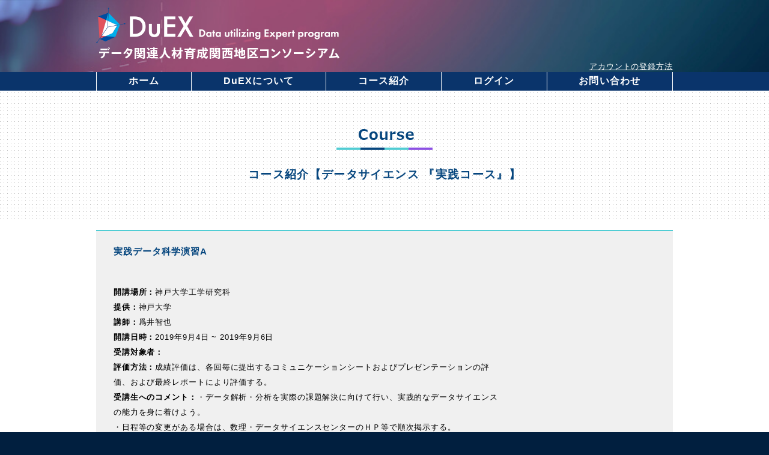

--- FILE ---
content_type: text/html; charset=UTF-8
request_url: https://duex.jp/course/detail/dsp/51
body_size: 14562
content:
<!DOCTYPE html>
<html lang="ja">
<head>
<meta charset="utf-8">
<meta name="viewport" content="width=device-width,initial-scale=1">
<meta name="csrf-token" content="qIwpZoGQNPBheTYo243F4gHim3VIiuD82RjvhmFN">
<title>データサイエンス
『実践コース』 | データ関連人材育成関西地区コンソーシアム</title>
<meta name="description" content="データ関連人材育成関西地区コンソーシアム">
<meta http-equiv="X-UA-Compatible" content="IE=edge">
<link rel="stylesheet" href="https://duex.jp/css/reset.v1.css">
<link rel="stylesheet" href="https://duex.jp/css/style_student_contents.v7.css?ver=1.1">
<link rel="stylesheet" href="https://duex.jp/css/custom.v1.css">
<link rel="stylesheet" href="https://duex.jp/css/front.css">
<link href="https://fonts.googleapis.com/css?family=Roboto+Condensed" rel="stylesheet">
<script src="https://ajax.googleapis.com/ajax/libs/jquery/3.3.1/jquery.min.js"></script>
<script src="https://duex.jp/js/menu.v1.js"></script>
</head>

<body>

<div id="container">

<header class="bg02">
  <div class="inner">
    <p id="logo"><a href="https://duex.jp"><img src="https://duex.jp/img/logo.png" width="405" height="86" alt="データ関連人材育成関西地区コンソーシアム Kansai Consortium for Data-related Human Resource Development"></a></p>
  </div><!-- inner -->
</header>

<div id="menu_open">
	<div class="inner menu_height">
    
    <div class="pdf-links">
      <a href="/storage/pdf/sign_up.pdf" class="pdf-link" target="_blank">アカウントの登録方法</a>
    </div>
  </div><!-- inner -->
  <div class="global-nav__button">
    <div class="global-nav__line top is-app"></div>
    <div class="global-nav__line middle is-app"></div>
    <div class="global-nav__line under is-app"></div>
  </div>
  <nav class="global-nav">
    <div class="global-nav__inner">
      <a href="https://duex.jp" class="global-nav__menu">ホーム</a>
      <a href="https://duex.jp/about" class="global-nav__menu">DuEXについて</a>
      <a href="https://duex.jp/about#about00" class="global-nav__menu--sub jump">コンソーシアム概要</a>
      <a href="https://duex.jp/about#about01" class="global-nav__menu--sub jump">コンソーシアム体制</a>
      <a href="https://duex.jp/about#about02" class="global-nav__menu--sub jump">協定校・連携機関・連携企業</a>
      <a href="https://duex.jp/about#about03" class="global-nav__menu--sub jump">問い合わせ先</a>
      <a href="https://duex.jp/course" class="global-nav__menu">コース紹介</a>
              <a href="https://duex.jp/course/dsb" class="global-nav__menu--sub">データサイエンス
『基礎コース』</a>
              <a href="https://duex.jp/course/dsp" class="global-nav__menu--sub">データサイエンス
『実践コース』</a>
              <a href="https://duex.jp/course/mdp" class="global-nav__menu--sub">医療データ
『基礎・実践コース』</a>
              <a href="https://duex.jp/course/K" class="global-nav__menu--sub">高大接続特別コース</a>
                    <a href="https://duex.jp/login" class="global-nav__menu">ログイン</a>
            <a href="https://duex.jp/about#about03" class="global-nav__menu">お問い合わせ</a>
      <a href="/storage/pdf/e-Learning.pdf" class="pdf-link--sp global-nav__menu--sub" target="_blank">e-Learning受講方法</a>
      <a href="/storage/pdf/sign_up.pdf" class="pdf-link--sp global-nav__menu--sub" target="_blank">アカウントの登録方法</a>
    </div>
  </nav>
</div>

<div id="menu_close">
	<div class="inner">
    <ul class="lgin_icon">
              <li><a href="https://duex.jp/join"><img src="https://duex.jp/img/btnbg_signup.png" width="91" height="29" alt="Sign up"></a></li>
        <li><a href="https://duex.jp/login"><img src="https://duex.jp/img/btnbg_signin.png" width="91" height="29" alt="Sign in"></a></li>
              <li id="menu_close_icon"><img src="https://duex.jp/img/menu_close.png" width="32" height="30" alt="MENU CLOSE"></li>
    </ul>
    <div class="centaling">
      <div class="menu_inner">
        <p><a href="https://duex.jp/about"><img src="https://duex.jp/img/menu_about.png" width="92" height="17" alt="ABOUT"><br>コンソーシアム概要</a></p>
        <ul>
          <li><a href="https://duex.jp/about#about00">- コンソーシアム概要</a></li>
          <li><a href="https://duex.jp/about#about01">- コンソーシアム体制</a></li>
          <li><a href="https://duex.jp/about#about02">- 協定校・連携機関・連携企業</a></li>
          <li><a href="https://duex.jp/about#about03">- 問い合わせ先</a></li>
        </ul>
      </div><!-- menu_inner -->
      <div class="menu_inner">
        <p><img src="https://duex.jp/img/menu_course.png" width="105" height="17" alt="COURSE"><br>コース紹介</p>
        <ul>
                    <li><a href="https://duex.jp/course/dsb">- データサイエンス
『基礎コース』</a></li>
                    <li><a href="https://duex.jp/course/dsp">- データサイエンス
『実践コース』</a></li>
                    <li><a href="https://duex.jp/course/mdp">- 医療データ
『基礎・実践コース』</a></li>
                    <li><a href="https://duex.jp/course/K">- 高大接続特別コース</a></li>
                  </ul>
      </div><!-- menu_inner -->
    </div><!-- centaling -->
  </div><!-- inner -->
</div>


<div id="main">
    <div class="bg_dot">
        <div class="inner">
            <h1><img src="https://duex.jp/img/title_course.png" width="160" height="35" alt="COURSE"></h1>
            <p class="h1_sub">コース紹介<br class="brsp">【データサイエンス
『実践コース』】</p>
        </div><!-- inner -->
    </div><!-- bg_dot -->
    <div class="inner">
        <div class="bggray_bdgreen">
            <h3 class="class_ttl">実践データ科学演習A</h3>
                        <div class="class_detail">
                <p class="class_pld">開講場所：<span>神戸大学工学研究科</span><br>
                    提供：<span>神戸大学</span><br>
                    講師：<span>爲井智也</span><br>
                    開講日時：<span>2019年9月4日 ~
 2019年9月6日</span><br>
                    受講対象者：<span></span><br>
                    評価方法：<span>成績評価は、各回毎に提出するコミュニケーションシートおよびプレゼンテーションの評価、および最終レポートにより評価する。</span><br>
                    受講生へのコメント：<span>・データ解析・分析を実際の課題解決に向けて行い、実践的なデータサイエンスの能力を身に着けよう。<br />
・日程等の変更がある場合は、数理・データサイエンスセンターのＨＰ等で順次掲示する。<br />
・実践データ科学実習Ｂとは独立した科目である。</span></p>
                <p class="class_contents_detail">神戸市等の地方自治体から、実際の課題と関連する可能性のあるデータの提供を受け、データ解析・分析による課題の設定と解決を目指したグループワークによるPBL（Project　Based Learning)を実施する。<br />
教員によるチュータリングを行うとともに、PCおよびExcel,　R、Python等も随時活用し、データ分析、解析能力も同時に涵養する。<br />
<br />
第1回「講義１：　地方自治体におけるいくつかの課題とデータリストの提供」<br />
2019年9月4日 13時20分 ~ 14時50分<br />
<br />
第2回「講義２：　課題解決の為のデータ解析の手法について（実務家教員）」<br />
2019年9月4日 15時10分 ~ 16時40分<br />
<br />
第3回「講義３：　課題設定とデータの検討・データ解析の手法の検討（チュータリング）」<br />
2019年9月5日 13時20分 ~ 14時50分<br />
<br />
第4回「講義４：　データ収集・統合・前処理とデータ解析の準備（チュータリング）」<br />
2019年9月5日 15時10分 ~ 16時40分<br />
<br />
第5回「講義５：　データ解析の実施と検討」<br />
2019年9月5日 17時00分 ~ 18時30分<br />
<br />
第6回「講義６：　データ分析と課題解決案策定の為のディスカッション　１」<br />
2019年9月6日 13時20分 ~ 14時50分<br />
<br />
第7回「講義７：　データ分析と課題解決案策定の為のディスカッション　２」<br />
2019年9月6日 15時10分 ~ 16時40分<br />
<br />
第8回「講義８：　課題解決案のプレゼンテーションとコンペテッション、まとめ、評価」<br />
2019年9月6日 17時00分 ~ 18時30分<br />
</span></p>
                                            </div>
            <p class="syllabus">DuEX登録の締切日</p>
            <div class="syllabus_dl_bx">
                <div class="syllabus_dl">
                                        2019年6月21日
                                    </div><!-- syllabus_dl -->
            </div><!-- syllabus_dl_bx -->
                        <div class="btn_centaling">
                <p class="btn_black"><a href="https://duex.jp/course/dsp">一覧へ</a></p>
                
                
                                <p class="btn_blue">受付終了</p>
                            </div>
        </div><!-- bggray_bdgreen -->
    </div><!-- inner -->
</div><!-- main -->
<div class="modal_main">
    <p class="ft09">下記の内容で申し込みします。よろしいですか？</p>
    <h3 id="ttl_modal" class="class_ttl_modal"></h3>
    <p id="pld_modal" class="class_pld"></p>
        <div class="btn_centaling">
        <p class="btn_cancel"><a href="#" id="btn_cancel">キャンセル</a></p>
        <p class="btn_blue btn_apply"><a href="#" id="btn_entry">確定</a></p>
    </div>
</div><!-- modal_main -->
<div class="modal_apply">
    <p class="ft09">申し込みが確定しました。<br>後ほど事務局より申し込み内容を記載したメールをお送りします。</p>
    <div class="btn_centaling">
        <p class="btn_blue btn_close"><a href="#" id="btn_close">閉じる</a></p>
    </div>
</div><!-- modal_apply -->
<script>
    var is_ajax = false;
function confirmEntry(pbl_id)
{
    $("body").append('<div class="modal_bg"></div>');

    $("#ttl_modal").text($("#ttl_" + pbl_id).val());
    $("#pld_modal").html($("#pld_" + pbl_id).val());
    $(".modal_bg, .modal_main").fadeIn("slow");

    $("#btn_entry").unbind('click').bind('click', function(){
        if (is_ajax) return;
        is_ajax = true;

        $("#btn_entry").prop('disabled', true);
        entryPbl(pbl_id);
        is_ajax = false;
    });
    $("#btn_cancel").unbind('click').bind('click', function(){
        $(".modal_main, .modal_bg").fadeOut("slow",function(){
            $('.modal_bg').remove() ;
        });
    });
    modalResize();
    $(window).resize(modalResize);
    function modalResize(){
        var w = $(window).width();
        var h = $(window).height();
        var cw = $(".modal_main").outerWidth();
        var ch = $(".modal_main").outerHeight();
        $(".modal_main").css({
            "left": ((w - cw)/2) + "px",
            "top": ((h - ch)/2) + "px"
        });
    }
}
function entryPbl(pbl_id)
{
    $.ajaxSetup({
        headers: {
            'X-CSRF-TOKEN': $('meta[name="csrf-token"]').attr('content')
        }
    });
    $.ajax({
        type : "POST",
        data: {
            id : pbl_id,
        },
        url : 'https://duex.jp/course/entry',
        dataType : "json",
        success : function(json) {
            if (json['is_error']) {
                alert(json['message']);
                $("#btn_entry").prop('disabled', false);
                return;
            }

            //受付完了メッセージを表示
            showModalComplete();
        },
        error : function(XMLHttpRequest, textStatus, errorThrown) {
            alert("エラーが発生しました：\n" + textStatus + ":\n" + errorThrown);
        }
    });
};
function showModalComplete()
{
    $(".modal_main").fadeOut("slow");
    $(".modal_apply").fadeIn("slow");
    $("#btn_close").unbind('click').bind('click', function(){
        $(".modal_apply, .modal_bg").fadeOut("slow",function(){
            $('.modal_bg').remove() ;
        });
    });
    modalResize();
    $(window).resize(modalResize);
    function modalResize(){
        var w = $(window).width();
        var h = $(window).height();
        var cw = $(".modal_apply").outerWidth();
        var ch = $(".modal_apply").outerHeight();
        $(".modal_apply").css({
            "left": ((w - cw)/2) + "px",
            "top": ((h - ch)/2) + "px"
        });
    }
}
</script>

<footer>
  <div class="inner">
  	<div class="footer_centaling">
    	<div class="footer_menu_inner">
        <p><a href="https://duex.jp/about"><img src="https://duex.jp/img/menu_about.png" width="73.6" height="13.6" alt="ABOUT"><br>コンソーシアム概要</a></p>
        <ul>
          <li><a href="https://duex.jp/about#about00">- コンソーシアム概要</a></li>
          <li><a href="https://duex.jp/about#about01">- コンソーシアム体制</a></li>
          <li><a href="https://duex.jp/about#about02">- 協定校・連携機関・連携企業</a></li>
          <li><a href="https://duex.jp/about#about03">- 問い合わせ先</a></li>
        </ul>
      </div><!-- footer_menu_inner -->
    	<div class="footer_menu_inner">
        <p><img src="https://duex.jp/img/menu_course.png" width="84" height="13.6" alt="COURSE"><br>コース紹介</p>
        <ul>
                    <li><a href="https://duex.jp/course/dsb">- データサイエンス
『基礎コース』</a></li>
                    <li><a href="https://duex.jp/course/dsp">- データサイエンス
『実践コース』</a></li>
                    <li><a href="https://duex.jp/course/mdp">- 医療データ
『基礎・実践コース』</a></li>
                    <li><a href="https://duex.jp/course/K">- 高大接続特別コース</a></li>
                </ul>
      </div><!-- footer_menu_inner -->
    </div><!-- footer_centaling -->
    <p class="copy">データ関連人材育成関西地区コンソーシアム<span>Kansai Consortium for Data-related Human Resource Development</span></p>
  </div><!-- inner -->
</footer>

</div><!-- container -->

<script src="https://duex.jp/js/contents.v2.js"></script>
<script>
  $('.global-nav__button, .jump').on('click',function(){
    $(this).children('div').toggleClass('move');
    $('.global-nav').toggleClass('move');
  })
</script>
</body>
</html>


--- FILE ---
content_type: text/css
request_url: https://duex.jp/css/style_student_contents.v7.css?ver=1.1
body_size: 18265
content:
@charset "utf-8";
/* CSS Document */
* {
	box-sizing: border-box;
	letter-spacing: 0.07em;
}

p {
	word-break: break-all;
}

html {
	width: 100%;
	height: 100%;
}

body {
	width: 100%;
	height: 100%;
	font-family: "メイリオ", Meiryo, Osaka, sans-serif;
	position: relative;
	font-size: 16px;
	background: #011F3F;
	overflow-x: hidden;
}

.roboto {
	font-family: 'Roboto Condensed', sans-serif;
}

img {
	vertical-align: bottom;
}

a:hover {
	opacity: 0.8;
}

.inner {
	width: 100%;
	max-width: 960px;
	height: auto;
	margin: 0 auto;
	padding: 0 1em;
	position: relative;
}

.logout {
	text-decoration: underline;
	text-align: right;
}

.logout a {
	color: #07477F;
}

.clear {
	clear: both;
}

header {
	width: 100%;
	height: auto;
	min-height: 100px;
	position: fixed;
	z-index: 5;
}

header.bg01 {
	background-image: url(../img/bg_header01.jpg);
}

header.bg02 {
	background-image: url(../img/bg_header02.jpg);
}

header.bg01, header.bg02 {
	background-repeat: no-repeat;
	background-size: cover;
	background-position: 60% top;
}

header p#logo img {
	max-width: 405px;
	width: 55%;
	min-width: 210px;
	height: auto;
	margin: 2.65em 0 0.75em;
}

#menu_open, #menu_close {
	position: fixed;
	top: 0;
	width: 100%;
}

#menu_open {
	z-index: 5;
}

#menu_close {
	z-index: 6;
	height: 120%;
	background-color: #011F3F;
	display: none;
}

.menu_height {
	height: 120px;
}

ul.lgin_icon {
	position: absolute;
	top: 0;
	right: 0;
	padding: 0.5em;
}

ul.lgin_icon li {
	display: inline-block;
	vertical-align: middle;
	padding: 0.1em 0.1em;
	margin: 0 0.25em;
}

ul.lgin_icon li:last-child {
	padding: 0 0.2em;
}

ul.lgin_icon li img {
	vertical-align: middle;
}

#menu_open_icon, #menu_close_icon {
	cursor: pointer;
}

.centaling{
	text-align: center;
	padding-top: 4em;
}

.menu_inner {
	display: inline-block;
	width: 16em;
	margin: 1em;
	color: #fff;
	text-align: left;
	vertical-align: top !important;
}

.menu_inner p {
	font-weight: bold;
	margin-bottom: 1.5em;
}

.menu_inner ul li {
	text-indent: -0.8em;
	margin-left: 0.8em;
	padding-bottom: 1.75em;
	line-height: 1em !important;
}

.menu_inner p a, .menu_inner ul li a {
	color: #fff;
	text-decoration: none;
}

#main {
	padding-top: 120px;
	padding-bottom: 7em;
	position: relative;
	z-index: 1;
	background: #fff;
}

#main p {
	line-height: 2.5em;
}

#main img {
	max-width: 100%;
	height: auto;
}

.bg_dot {
	background: url(../img/bg_dot.gif) repeat;
	margin-bottom: 1em;
	padding: 4em 0;
	text-align: center;
}

p.h1_sub {
	font-size: 1.2em;
	font-weight: bold;
	line-height: 1.3em !important;
	color: #06467E;
	margin-top: 1.5em;
}

h1.bullet, h2.bullet {
	background: url(../img/bullet.png) no-repeat 0 7.5em;
	font-size: 1.2em;
	font-weight: bold;
	color: #06467E;
	margin-top: -2.5em;
	margin-bottom: 2em;
	padding: 7.5em 0.5em 0.75em 2.25em;
	border-bottom: 2px solid #EAEAEA;
}

h2.bullet_first {
	margin-top: -7em;
}

.bggray_bdgreen {
	background: #F0F0F0;
	border-top: 2px solid #51CDD4;
	padding: 1.65em 2em;
	font-size: 0.9em;
}

.bggray_bdgreen p {
	line-height: 2em !important;
}

/* ABOUT */
.gaiyo_inner {
	padding-bottom: 1.5em;
}

.gaiyo_img {
	text-align: center;
	padding-bottom: 4em;
}

.column_ttl {
	font-size: 1.2em;
	font-weight: bold;
	color: #06467E;
}

.column_subttl {
	font-weight: bold;
	margin-top: 1em;
	padding-left: 1.25em;
	position: relative;
}

.column_subttl:before {
	background: #000;
	content: "";
	height: 12px;
	width: 12px;
	left: 0;
	position: absolute;
	top: 7px;
}

ul.column_list {
	margin-left:1.5em;
}

ul.column_list li {
	list-style: disc;
	margin-top: 0.3em;
}

.bold_link{
	font-weight: bold;
	margin: 4em 0 0;
}

.bold_link a {
	text-decoration: none;
	color: #000;
}

.bold_link a:hover {
	text-decoration: underline;
}

.bg_green {
	font-weight: bold;
	background: #51CDD4;
	color: #fff;
	line-height: 1em;
	padding: 0.5em 0.5em 0.4em;
}

.renkei {
	padding: 0 0 2em;
}

.renkei p {
	display: inline-block;
	padding-top: 2em;
	padding-left: 1em;
	vertical-align: middle;
}

#main .inner .renkei p img {
	width: 90%;
	max-width: 270px;
	height: auto;
}
#main .inner .renkei p a img.kiyobank {
	width: 50%;
}
/* ABOUT end */

/* COURSE */
.explain {
	text-align: center;
	margin: 3em 0 0 0;
}

.explain img {
	margin-bottom: 2em;
}

.explain p {
	text-align: left;
}

p.bd_skyblue {
	border: 2px solid #0083BE;
	color: #0083BE;
	font-size: 1.1em;
	font-weight: bold;
	text-align: center;
	line-height: 2em !important;
	padding: 1.2em 0.5em;
	margin-bottom: 4.5%;
}

p.bd_skyblue a {
	color: #0083BE;
	text-decoration: none;
}

.class_frame {
	margin-top: -4.5%;
}

.class_inner {
	margin-top: 4.5%;
	vertical-align: top;
}

.class_inner img{
	width: 80px;
	height: auto;
	float: right;
}

h3.class_ttl {
	font-size: 1.05em;
	font-weight: bold;
	color: #06467E;
	margin-bottom: 3em;
}

p.class_pld {
	font-size: 0.9em;
	font-weight: bold;
	margin-bottom: 2em;
}

p.class_pld span {
	font-weight: normal;
}

p.class_contents {
	font-size: 0.9em;
	height: 6em;
	overflow: hidden;
	position: relative;
}

p.class_contents:before, p.class_contents:after {
	position: absolute;
	background: #F0F0F0;
}

p.class_contents:before {
	content: "...";
	bottom: 0;
	right: 0;
}

p.class_contents:after {
	content: "";
	width: 100%;
	height: 100%;
}

p.class_contents_detail {
	font-size: 0.9em;
}

.btn_centaling {
	text-align: center;
}

p.btn_black, p.btn_blue, p.btn_cancel {
	display: inline-block;
	margin: 1.5em 0 0.5em;
	line-height: 2em;
}

p.btn_black a, p.btn_blue a, p.btn_cancel a {
	display: block;
	font-weight: bold;
	color: #fff;
	text-decoration: none;
	padding: 0.2em 0 0.1em;
	width: 7.5em;
	margin: 0 0.4em;
	cursor: pointer;
}

p.btn_black a, p.btn_cancel a {
	background: #453F3E;
}

p.btn_blue a {
	background: #06467E;
}

.calendar {
	margin-top: 4em;
}

p.syllabus_pdf a {
	color: #000;
}

img.class_detail_image {
	margin-bottom: 1.5em;
}

p.syllabus{
	background: #fff;
	display: inline-block;
	margin-top: 2em;
	padding: 0.1em 1em 0;
	font-size: 0.9em;
	font-weight: bold; 
}

.syllabus_dl_bx {
	font-size: 0.9em;
}

.syllabus_dl {
	margin-top: 1em;
	min-width: 11em;
	vertical-align: top;
	display: inline-block;
}

.dl_ttl {
	font-weight: bold;
}

ul.dl_univ {
	max-width: 27em;
	vertical-align: top;
}

ul.dl_univ li {
	clear: both;
}

ul.dl_univ li span {
	padding-left: 1.5em;
	float: right;
	width: 10.5em;
}

p.syllabus_caution {
	margin-top: 1em;
	font-size: 0.9em;
	font-weight: bold;
	color: #F00;
	line-height: 1.5em !important;
}

table.syllabus_tbl {
	width: 100%;
	border-collapse: collapse;
	font-size: 0.9em;
	margin-top: 2em;
}

table.syllabus_tbl tr {
	border-top: 1px solid #A5A5A5;
	border-bottom: 1px solid #A5A5A5;
}

table.syllabus_tbl tr td {
	padding: 0 0.2em;
	display: block;
}

table.syllabus_tbl tr td.times, table.syllabus_tbl tr td.dates {
	font-weight: bold;
}

table.syllabus_tbl tr td.times {
	padding-top: 0.5em;
}

table.syllabus_tbl tr td.overviews {
	padding-bottom: 0.5em;
}
/* COURSE end */

/* Sign in */
p.caution em {
	font-size: 1.25em;
	font-weight: bold;
	font-style: normal;
	color: #F00;
	letter-spacing: 0.15em;
}

dl.sign_in {
	font-size: 1.25em;
	margin: 3em 0;
}

dl.sign_in dt {
	font-weight: bold;
	color: #06467E;
	margin-top: 1em;
	letter-spacing: 0.15em;
}

dl.sign_in dt span {
	font-size: 0.7em;
	font-weight: bold;
	color: #F00;
	vertical-align: top;
}

dl.sign_in dd {
	display: inline-block;
	width: 100%;
}

dl.sign_in dd + dd {
	margin: 10px 0 0 0;
}


dl.sign_in dd.fname {
	margin-right: 3%;
}

dl.sign_in dd input, dl.sign_in dd select {
	width: 100%;
	display: inline-block;
	padding: 0.25em;
	border: 1px solid #06467E;
}

dl.sign_in dd.mail {
	width: 90%;
}

dl.sign_in dd.mail input, dl.sign_in dd.mail select {
	width: 40%;
}

p.btn_sign {
	text-align: center;
}

p.btn_sign input {
	border: none;
	background: #06467E;
	color: #fff;
	font-weight: bold;
	padding: 0.3em 1.5em 0.2em;
	cursor: pointer;
}

p.btn_sign input:hover {
	opacity: 0.8;
}
/* Sign in end */

/* Log in end */
.login_centaling {
	text-align: center;
}

dl.log_in {
	font-size: 1.25em;
	margin: 3em 0;
	display: inline-block;
	width: 80%;
	max-width: 480px;
	text-align: left;
}

dl.log_in dt {
	font-weight: bold;
	color: #06467E;
	margin-top: 1em;
	letter-spacing: 0.15em;
}

dl.log_in dd span {
	font-size: 0.7em;
	font-weight: bold;
	color: #F00;
	vertical-align: top;
	letter-spacing: 0.15em;
	display: block;
	margin-top: 0.5em;
}

dl.log_in dd input {
	width: 100%;
	display: inline-block;
	padding: 0.25em;
	border: 1px solid #06467E;
}

p.login_link a {
	color:  #06467E;
	text-decoration: none;
}

p.login_link a:hover {
	text-decoration: underline;
}
/* Log in end */

/* NEWS end */
p.date {
	font-weight: bold;
	color: #06467E;
	margin: -1.5em 0 1.5em;
}

p.btn_back {
	display: inline-block;
	margin-top: 3em;
}

p.btn_back a {
	display: block;
	padding: 0 3em;
	font-weight: bold;
	background: #453F3E;
	color: #fff;
	text-decoration: none;
}
/* NEWS end */

/* Modal window */
.modal_bg {
	display:none;
	width:100%;
	height:120%;
	background-color: rgba(0,0,0,0.5);
	position:fixed;
	top:0;
	left:0;
	z-index: 8;
}

.modal_main, .modal_apply {
	background: #fff;
	border: 1px solid #666;
	display: none;
	width: 90%;
	max-width: 500px;
	height: auto;
	position: fixed;
	z-index: 10;
	padding: 2em;
	font-size: 0.9em;
}

h3.class_ttl_modal {
	font-size: 1.05em;
	font-weight: bold;
	color: #06467E;
	margin: 1.5em 0 0.5em;
}

.red {
	color: #F00;
	font-size: 0.9em;
	font-weight: bold;
	padding-bottom: 2em;
}

.ft09 {
	font-size: 0.9em;
}
/* Modal window end */

/* My page */
.mypage_header {
	width: 100%;
	max-width: 960px;
	height: auto;
	margin: 0 auto;
	position: relative;
	background: url(../img/line.png) repeat-x left bottom;
	padding: 3em 1em 2em;
	clear: both;
}

h1.mypage_ttl {
	display: inline-block;
	padding-bottom: 0.5em;
}

#main p.student_id {
	color: #013371;
	font-size: 1em;
	font-weight: bold;
	line-height: 1.5em;
	float: right;
}

.tab_wrap {
	width:100%;
	margin: 2em 0 0;
}

input[type="radio"] {
	display:none;
}

.tab_area {
	width: 104%;
	box-sizing: border-box;
	font-size: 0;
}

.tab_area label {
	display: inline-block;
	width: 30%;
	padding: 0.75em 0 0.7em;
	color: #999999;
	text-align :center;
	vertical-align: top;
	font-size: 14px;
	border: 1.5px solid #B8B8B8;
	box-sizing: border-box;
	cursor :pointer;
}

.tab_area label:hover {
	opacity:0.5;
}

.tab1_label, .tab2_label {
	margin-right: 3%;
}

.tab_area label.tab1_label {
	padding: 1.55em 0 1.4em; 
}

.tab_panel{
	width: 100%;
	margin-top: 2.5em;
	display: none;
}

/*.tab_panel a {
        text-decoration: none;
}*/
 
#tab1:checked ~ .inner .tab_area .tab1_label, #tab2:checked ~ .inner .tab_area .tab2_label, #tab3:checked ~ .inner .tab_area .tab3_label {
	background: #8C50E2;
	color: #fff;
	border:1.5px solid #8C50E2;
	font-weight: bold;
}

#tab1:checked ~ .panel_area #panel1, #tab2:checked ~ .panel_area #panel2, #tab3:checked ~ .panel_area #panel3 {
	display:block;
}

#panel1, #panel2 {
	padding-bottom: 7em;
}

h2.dsb_ttl {
	color: #0096FF;
	background: url(../img/icon_dsb.png);
}

h2.dsp_ttl {
	color: #09C2EA;
	background: url(../img/icon_dsp.png);
}

h2.mdp_ttl {
	color: #8C50E3;
	background: url(../img/icon_mdp.png);
}

h2.dsb_ttl, h2.dsp_ttl, h2.dsp_ttl, h2.mdp_ttl {
	font-size: 1.2em;
	font-weight: bold;
	background-repeat: no-repeat;
	background-size: 100px auto;
	background-position: left center;
	padding: 2em 0 2em 6em;
	margin: 3em 0 1em;
}

.credit_bx {
	text-align: right;
	font-size: 0;
	margin: -40px 0 40px;
}

h3.credit_ttl {
	font-weight: normal;
	font-size: 12px;
	margin-bottom: 5px;
}

.deepBlue_earn, .lightBlue_earn, .deepBlue_not_earn, .lightBlue_not_earn {
	display: inline-block;
	width: 38px;
	height: 18px;
	margin: 0 0 0 2px;
}

.deepBlue_earn {
	background:#0083BE;
	border-top: solid 2px #0083BE;
	border-left: solid 2px #0083BE;
	border-right: solid 2px #546790;
	border-bottom: solid 2px #546790;
}
.lightBlue_earn {
	background:#1FB3D3;
	border-top: solid 2px #1FB3D3;
	border-left: solid 2px #1FB3D3;
	border-right: solid 2px #85D4E7;
	border-bottom: solid 2px #85D4E7;
}
.deepBlue_not_earn {
	background:#FFFFFF;
	border-top: solid 2px #0083BE;
	border-left: solid 2px #0083BE;
	border-right: solid 2px #546790;
	border-bottom: solid 2px #546790;
}
.lightBlue_not_earn {
	background:#FFFFFF;
	border-top: solid 2px #1FB3D3;
	border-left: solid 2px #1FB3D3;
	border-right: solid 2px #85D4E7;
	border-bottom: solid 2px #85D4E7;
}

.scroll{
	overflow: auto;
}

.scroll::-webkit-scrollbar {
	height: 7px;
}

.scroll::-webkit-scrollbar-track {
	background: #F1F1F1;
}

.scroll::-webkit-scrollbar-thumb {
	background: #BCBCBC;
}

table.tbl_mypage {
	width: 100%;
}

table.tbl_mypage th {
	color: #07477F;
	font-weight: bold;
	padding: 0.5em 0;
}

table.tbl_mypage tbody tr {
	border-top: 1px solid #E5E5E5;
}

table.tbl_mypage tbody td {
	padding: 1em 0;
}

table.tbl_mypage tbody td > a {
	color: #000;
}

th.date {
	min-width: 9em;
	width: 15em;
}

th.subject {
	min-width: 15em;
	padding-right: 1em;
}

th.module {
	min-width: 4.5em;
}

th.result {
	min-width: 3em;
}

p.btn_mypage {
	text-align: right;
}

p.btn_mypage a {
	display: inline-block;
	background: #443E3D;
	color: #fff;
	text-decoration: none;
	text-align: center;
	line-height: 1em;
	padding: 0.5em 0 0.4em;
	width: 10em;
	cursor: pointer;
}

.wrap_comp {
	width: 100%;
	text-align: center;
}

.comp {
	display: inline-block;
	width: 280px;
	height: 400px;
	margin: 1em;
	padding: 2.5em 0;
	box-sizing: border-box;
	text-align :center;
	vertical-align: top;
	font-size: 14px;
	background: #fff;
	box-shadow: 1px 7px 5px 1px #CCC;
}

.wrap_comp .fin {
	background: #FCEEF4;
}

p.comp_ttl {
	font-size: 1.4em;
	font-weight: bold;
	margin-top: 1em;
}

p.btn_comp {
}

.pdbt0 {
	padding-bottom: 0 !important;
}

.dot_pdmg {
	padding: 2.5em 0 7em !important;
	margin-bottom: 0 !important;
}

p.btn_comp a {
	display: inline-block;
	background: #443E3D;
	color: #fff;
	font-size: 1.1em;
	font-weight: bold;
	text-decoration: none;
	line-height: 1em;
	padding: 1em 0;
	margin-top: 2em;
	width: 13.5em;
	cursor: pointer;
}
/* My page end */

footer {
	background: #2A3F56;
	color: #fff;
	position: relative;
	z-index: 3;
}

.footer_centaling{
	text-align: center;
	padding: 4em 0 1em;
}

.footer_menu_inner {
	display: inline-block;
	width: 15em;
	margin-bottom: 3em;
	color: #fff;
	text-align: left;
	vertical-align: top !important;
}

.footer_menu_inner p {
	font-weight: bold;
	margin-bottom: 1.25em;
	font-size: 0.85em;
}

.footer_menu_inner ul li {
	text-indent: -0.65em;
	margin-left: 0.65em;
	padding-bottom: 1.2em;
	line-height: 1em !important;
	font-size: 0.85em;
}

.footer_menu_inner p a, .footer_menu_inner ul li a {
	color: #fff;
	text-decoration: none;
}

p.copy {
	text-align: center;
	border-top: 1px solid #fff;
	padding: 2em 0 4em;
	font-size: 1.25em;
	font-weight: bold;
}

p.copy span {
	font-size: 0.7em;
	font-weight: normal;
	display: block;
}

.pdf-links {
	display: none;
}

.pdf-link--sp {
	display: block;
}

@media screen and (min-width:580px){
	/* My page */
	.tab_area label > br {
		display: none;
	}

	.tab_area label.tab1_label {
		padding: 0.75em 0 0.7em; 
	}
        
  .deepBlue_earn, .lightBlue_earn, .deepBlue_not_earn, .lightBlue_not_earn {
		width: 50px;
	}
	/* My page end */
}

@media screen and (min-width:640px){
	/* ABOUT */
	.renkei {
		padding: 1em 0 3em;
	}
	
	.renkei_last {
		padding: 1em 0 0;
	}
	
	.renkei p {
		width: 49%;
	}
	/* ABOUT end */
	
	/* COURSE */
	table.syllabus_tbl tr td {
		padding: 0.5em 0.2em;
		vertical-align: top;
		display: table-cell;
	}
	
	table.syllabus_tbl tr td.times {
		width: 6em;
	}

	table.syllabus_tbl tr td.dates {
		width: 19em;
	}

	table.syllabus_tbl tr td.titles {
		width: 18em;
		padding-right: 1em;
	}
	/* COURSE end */

	/* My page */
	.mypage_header {
		padding: 5em 1em 2.5em;
	}
	
	#main p.student_id {
		font-size: 1.2em;
	}
	
	.tab_wrap {
		margin: 4em 0 0;
	}

	.tab_area label{
		font-size: 18px;
	}
	/* My page end */
}

@media screen and (min-width:710px){
	/* COURSE */
	ul.dl_univ {
		display: inline-block;
		margin-right: 1.5em;
	}
}

@media screen and (min-width:751px){
	.pdf-links {
		display: block;
		position: absolute;
		right: 0;
		bottom: 0;
	}
	
	.pdf-link {
		font-size: 13px;
		color: white;
	}

	.pdf-link--sp {
		display: none;
	}

	dl.sign_in dd {
		display: inline-block;
		width: 46.5%;
	}

	header {
		min-height: 120px;
	}
	
	header.bg01, header.bg02 {
		background-position: center top;
	}
  
	header p#logo img {
		margin: 0.75em 0 1.4em;
	}
	   
  ul.lgin_icon {
		padding: 2.75em 1em 0;
	}

	
	ul.lgin_icon li {
		padding: 0.1em 0.3em;
	}
	
	ul.lgin_icon li:last-child {
		padding: 0 0.2em;
	}

	.centaling{
		padding-top: 8em;
	}
	
	.brsp {
		display: none;
	}
	
	/* ABOUT */
	.gaiyo {
		display: table;
	}
	
	.gaiyo_inner, .gaiyo_img {
		display: table-cell;
		vertical-align: top;
		padding-bottom: 4.5em;
	}

	.gaiyo_img {
		width: 45%;
		padding-left: 2.5em;
		padding-top: 1em;
	}
	
	.renkei p {
		width: 32.5%;
	}
	/* ABOUT end */
	
	/* COURSE */
	.explain img {
		float: left;
	}
	
	.explain p {
		display: inline-block;
		width: 72%;
		vertical-align: top;
		float: right;
	}

	p.bd_skyblue {
		font-size: 1.2em;
	}
	
	.class_frame {
		width: 104%;
		overflow: hidden;
	}
	
	.class_inner {
		width: 46%;
		display: inline-block;
		margin-right: 3.5%;
	}
	
	img.class_detail_image {
		float: right;
		width: 25%;
		max-width: 200px;
		height: auto;
		margin-top: 0.5em;
	}
	
	.class_detail, .syllabus_caution {
		width: 72%;
	}
	/* COURSE end */

	/* My page */
  .deepBlue_earn, .lightBlue_earn, .deepBlue_not_earn, .lightBlue_not_earn {
		width: 60px;
	}
        
	.wrap_comp {
		width: 103%;
		margin-left: -1.5%;
	}
	
	.comp {
		display: inline-block;
		width: 30%;
		box-sizing: border-box;
		margin: 0;
	}
	
	.mgnrgt3 {
		margin-right: 3%;
	}
	/* My page end */

	.footer_menu_inner p {
		margin-bottom: 2em;
	}
	
	p.copy {
		font-size: 1.5em;
	}
}

@media screen and (min-width:850px){
	/* My page */
	.credit_bx {
		margin: -105px 0 105px;
	}
	/* My page end */
}

@media screen and (min-width:980px){
	.inner {
		padding: 0;
	}
	
	ul.lgin_icon {
		right: 0;
	}

	.centaling{
		padding-top: 11em;
	}
	
	/* My page */
	.mypage_header {
		padding: 5em 0 2.5em;
	}
	/* My page end */
}


--- FILE ---
content_type: text/css
request_url: https://duex.jp/css/custom.v1.css
body_size: 161
content:
@charset "utf-8";
/* CSS Document */

/* エラー表示用 */
p.has-error { color:red;font-size: small; }

/* アカウントメールアドレス分割用 */
input#email_account {
    width: 20%;
}
input#email_subdomain {
    width: 10%;
}

--- FILE ---
content_type: text/css
request_url: https://duex.jp/css/front.css
body_size: 11517
content:
@charset "UTF-8";

.global-nav {
  background-color: #0a346b;
  width: 100%;
  -webkit-transition: 0.3s;
  transition: 0.3s;
}

@media (max-width: 751px) {
  .global-nav {
    position: absolute;
    top: 0;
    right: -100%;
  }

  .global-nav.move {
    -webkit-transform: translate(-100%, 0);
            transform: translate(-100%, 0);
  }
}

.global-nav__inner {
  display: -webkit-box;
  display: -ms-flexbox;
  display: flex;
  width: 100%;
  max-width: 960px;
  margin: 0 auto;
  border-left: 1px solid white;
}

@media (max-width: 751px) {
  .global-nav__inner {
    -ms-flex-wrap: wrap;
        flex-wrap: wrap;
    -ms-flex-line-pack: center;
        align-content: center;
    border: none;
    height: 100vh;
  }
}

.global-nav__inner a {
  padding: 5px 0;
  -webkit-box-flex: 1;
      -ms-flex-positive: 1;
          flex-grow: 1;
  text-align: center;
  text-decoration: none;
  color: white;
  border-right: 1px solid white;
  font-weight: bold;
}

@media (max-width: 751px) {
  .global-nav__inner a {
    display: block;
    padding: 5px 0;
    border: none;
    width: 100%;
  }
}

.global-nav__menu {
  -webkit-transition: 0.1s;
  transition: 0.1s;
}

.global-nav__menu:hover {
  opacity: 1;
  background-color: #054995;
}

.global-nav__menu--sub {
  display: none;
}

@media (max-width: 751px) {
  .global-nav__menu--sub {
    font-weight: normal !important;
    font-size: 14px !important;
  }

  .global-nav__menu--sub::before {
    content: '- ';
  }
}

.global-nav__button {
  display: none;
}

@media (max-width: 751px) {
  .global-nav__button {
    display: -webkit-box;
    display: -ms-flexbox;
    display: flex;
    width: 30px;
    height: 25px;
    position: absolute;
    bottom: 20px;
    right: 30px;
    -ms-flex-line-pack: justify;
        align-content: space-between;
    -ms-flex-wrap: wrap;
        flex-wrap: wrap;
    z-index: 100;
  }
}

.global-nav__line {
  width: 100%;
  height: 5px;
  background-color: #004CA1;
  -webkit-transition: 0.3s;
  transition: 0.3s;
}

.global-nav__line.is-app {
  background-color: white;
}

.global-nav__line.move {
  background-color: white;
}

.global-nav__line.move.top {
  -webkit-transform: translate(0, 10px) rotate(45deg);
          transform: translate(0, 10px) rotate(45deg);
}

.global-nav__line.move.middle {
  opacity: 0;
}

.global-nav__line.move.under {
  -webkit-transform: translate(0, -10px) rotate(-45deg);
          transform: translate(0, -10px) rotate(-45deg);
}

.news {
  margin: 2.5em auto 1em;
}

.news__head {
  width: 100%;
  display: block;
}

.news__body {
  width: 100%;
  background: #fff;
  padding: 20px 30px 30px 30px;
  border: 1px solid #000;
  overflow-y: scroll;
  height: 300px;
  display: block;
}

@media (max-width: 751px) {
  .news__body {
    padding: 0 10px 10px 10px;
    height: 200px;
  }
}

.news__menu {
  display: -webkit-box;
  display: -ms-flexbox;
  display: flex;
}

.news__button {
  width: 150px;
  text-align: center;
  color: white;
  padding: 3px;
  cursor: pointer;
  position: relative;
  display: block;
}

@media (max-width: 751px) {
  .news__button {
    width: 100%;
  }
}

@media (max-width: 751px) {
  .news__tab {
    width: 100%;
  }
}

.news__radio {
  display: none;
}

.news__radio:checked + .news__button::before {
  width: 100%;
}

.news__button::before {
  content: '';
  width: 0;
  height: 2px;
  position: absolute;
  bottom: 0;
  left: 0;
  background-color: #fff;
  -webkit-transition: 0.2s;
  transition: 0.2s;
}

.news__button:hover::before {
  width: 100%;
}

.news__button[for="news-menu-all"] {
  background-color: #0a346b;
}

.news__button[for="news-menu-news"] {
  background-color: #054995;
}

.news__button[for="news-menu-lecture"] {
  background-color: #7832dc;
}

.news__dl {
  display: -webkit-box;
  display: -ms-flexbox;
  display: flex;
  -webkit-box-align: center;
      -ms-flex-align: center;
          align-items: center;
  margin: 10px 0 0 0;
}

@media (max-width: 751px) {
  .news__dl {
    -ms-flex-wrap: wrap;
        flex-wrap: wrap;
  }
}

.news__type {
  font-size: 13px;
  margin: 0 10px 0 0;
  -ms-flex-negative: 0;
      flex-shrink: 0;
}

.news__date {
  font-family: 'Roboto Condensed', sans-serif;
  font-size: 15px;
  text-decoration: underline;
  margin: 0 10px 0 0;
  -ms-flex-negative: 0;
      flex-shrink: 0;
}

.news__detail {
  font-size: 14px;
  -ms-flex-negative: 1;
      flex-shrink: 1;
}

.news__detail a {
  text-decoration: none;
}

@media (max-width: 751px) {
  .news__detail {
    width: 100%;
  }
}

.news__pbl-finished {
  font-size: 10px;
  background-color: blueviolet;
  color: white;
  padding: 0 5px;
}

.news__deadline-passed {
  font-size: 10px;
  background-color: red;
  color: white;
  padding: 0 5px;
}

.news__available {
  font-size: 10px;
  background-color: green;
  color: white;
  padding: 0 5px;
}

.lecture-info__title {
  background-color: #7832dc;
  color: white;
  display: inline-block;
  padding: 0 30px;
}

.lecture-info__contents {
  padding: 15px 20px 20px 20px;
  border: 1px solid #7832dc;
  max-height: 200px;
  overflow-y: scroll;
}

.lecture-info__list {
  display: -webkit-box;
  display: -ms-flexbox;
  display: flex;
  font-size: 14px;
  margin: 5px 0 0 0;
}

@media (max-width: 751px) {
  .lecture-info__list {
    -ms-flex-wrap: wrap;
        flex-wrap: wrap;
  }
}

.lecture-info__list dt {
  width: 15%;
}

@media (max-width: 751px) {
  .lecture-info__list dt {
    width: 100%;
  }
}

.lecture-info__list dd {
  width: 85%;
}

@media (max-width: 751px) {
  .lecture-info__list dd {
    width: 100%;
  }
}

.lecture-info__link {
  text-decoration: none;
}

.course-banners__banner {
  border: 1px solid black;
  display: -webkit-box;
  display: -ms-flexbox;
  display: flex;
  margin: 15px 0 0 0;
  padding: 20px;
  text-decoration: none;
  color: #0A346B;
  font-size: 14px;
}

@media (max-width: 751px) {
  .course-banners__banner {
    -ms-flex-wrap: wrap;
        flex-wrap: wrap;
  }
}

.course-banners__image {
  -ms-flex-negative: 0;
      flex-shrink: 0;
  width: 150px;
  margin: 0 30px 0 0;
}

.course-banners__image img {
  max-width: 150px;
  max-height: 150px;
}

@media (max-width: 751px) {
  .course-banners__image img {
    max-width: 50vw !important;
  }
}

@media (max-width: 751px) {
  .course-banners__image {
    text-align: center;
    width: 100%;
    margin: 0;
  }
}

.course-banners__title {
  font-weight: bold;
  font-size: 18px;
  width: 100%;
}

@media (max-width: 751px) {
  .course-banners__title {
    font-size: 16px;
  }
}

.course-banners__target {
  width: 100%;
  margin: 10px 0 0 0;
}

.course-banners__outline {
  width: 100%;
  margin: 10px 0 0 0;
}

@media (max-width: 751px) {
  .course-banners__details {
    margin: 10px 0 0 0;
  }
}

.page-title {
  font-weight: bold;
  color: #0A346B;
  margin: 30px auto;
  text-align: center;
}

.page-title__text {
  position: relative;
  padding: 10px 15px;
  font-size: 18px;
}

@media (max-width: 751px) {
  .page-title__text {
    display: block;
  }
}

.page-title__text::after {
  content: '';
  position: absolute;
  bottom: 0;
  left: 0;
  width: 100%;
  height: 4px;
  background: repeating-linear-gradient(90deg, #51CCD3, #51CCD3 40px, #0A346B 40px, #0A346B 80px, #51CCD3 80px, #51CCD3 120px, #7832DC 120px, #7832DC 160px);
}

.section-title {
  position: relative;
  padding: 0 0 10px 2.5em;
  margin: 50px 0 0 0;
  font-size: 1.2em;
  font-weight: bold;
  color: #06467E;
  border-bottom: 2px solid #EAEAEA;
}

.section-title::before {
  content: url("/img/bullet.png");
  position: absolute;
  left: 0;
  bottom: auto;
  top: auto;
}

.section-title__p {
  font-size: 14px;
}

.classes {
  margin: 30px 0 0 0;
}

@media (max-width: 751px) {
  .classes {
    margin: 0;
  }
}

.classes__header {
  color: #06467E;
  font-weight: bold;
  display: -webkit-box;
  display: -ms-flexbox;
  display: flex;
  border-bottom: 1px solid #06467E;
  font-size: 13px;
  padding: 0 30px 0 0;
}

@media (max-width: 751px) {
  .classes__header {
    display: none;
  }
}

.classes__link {
  display: -webkit-box;
  display: -ms-flexbox;
  display: flex;
  width: calc(100% - 30px);
  font-size: 13px;
  color: #06467E;
  text-decoration: none;
}

@media (max-width: 751px) {
  .classes__link {
    width: 100%;
    -ms-flex-wrap: wrap;
        flex-wrap: wrap;
    padding: 10px;
    position: relative;
  }
}

.classes__category {
  width: 10%;
}

@media (max-width: 751px) {
  .classes__category {
    width: 90%;
  }

  .classes__category::before {
    content: '\79D1\76EE\5206\985E\FF1A';
    font-weight: bold;
  }
}

.classes__name {
  width: 58%;
  font-weight: bold;
}

.classes__name span {
  margin: 0 0 0 5px;
  font-weight: normal;
}

@media (max-width: 751px) {
  .classes__name {
    -webkit-box-ordinal-group: 0;
        -ms-flex-order: -1;
            order: -1;
    width: 90%;
    font-size: 14px;
    margin: 0 0 10px 0;
  }

  .classes__name::before {
    font-weight: bold;
  }
}

.classes__university {
  width: 15%;
}

@media (max-width: 751px) {
  .classes__university {
    width: 90%;
  }

  .classes__university::before {
    content: '\958B\8B1B\5927\5B66\FF1A';
    font-weight: bold;
  }
}

.classes__credits {
  width: 7%;
}

@media (max-width: 751px) {
  .classes__credits {
    width: 90%;
  }

  .classes__credits::before {
    content: '\5358\4F4D\6570\FF1A';
    font-weight: bold;
  }
}

.classes__type {
  width: 10%;
}

@media (max-width: 751px) {
  .classes__type {
    width: 90%;
  }

  .classes__type::before {
    content: '\958B\8B1B\533A\5206\FF1A';
    font-weight: bold;
  }
}

.classes__outline {
  line-height: 0;
  opacity: 0;
  overflow: hidden;
  -webkit-transition: 0.3s;
  transition: 0.3s;
  font-size: 13px;
  display: -webkit-box;
  display: -ms-flexbox;
  display: flex;
  padding: 0 10px;
  background-color: #eee;
  -ms-flex-wrap: wrap;
      flex-wrap: wrap;
  width: 100%;
}

.classes__outline dt {
  width: 10%;
  font-weight: bold;
}

.classes__outline dt::after {
  content: '\FF1A';
}

@media (max-width: 751px) {
  .classes__outline dt {
    width: 100%;
  }
}

.classes__outline dd {
  width: 90%;
}

@media (max-width: 751px) {
  .classes__outline dd {
    width: 100%;
  }
}

.classes__container {
  display: -webkit-box;
  display: -ms-flexbox;
  display: flex;
  -ms-flex-wrap: wrap;
      flex-wrap: wrap;
  margin: 10px 0 0 0;
}

.classes__toggle-label {
  width: 30px;
  color: #06467E;
  position: relative;
  text-align: center;
  -webkit-transition: 0.3s;
  transition: 0.3s;
  cursor: pointer;
}

@media (max-width: 751px) {
  .classes__toggle-label {
    width: 100%;
    border: 1px solid;
    display: -webkit-box;
    display: -ms-flexbox;
    display: flex;
    -webkit-box-align: center;
        -ms-flex-align: center;
            align-items: center;
    -webkit-box-pack: center;
        -ms-flex-pack: center;
            justify-content: center;
    font-size: 20px;
  }
}

.classes__toggle {
  display: none;
}

.classes__toggle:checked ~ .classes__outline {
  line-height: 1.7;
  opacity: 1;
  padding: 10px;
}

.classes__toggle:checked + .classes__toggle-label {
  background-color: #eee;
}

.classes__toggle:checked + .classes__toggle-label span {
  -webkit-transform: rotateZ(45deg);
          transform: rotateZ(45deg);
}

@media (max-width: 751px) {
  .classes__toggle:checked + .classes__toggle-label {
    background-color: inherit;
  }
}

.classes__rotate-target {
  display: inline-block;
  -webkit-transition: 0.3s;
  transition: 0.3s;
  -webkit-user-select: none;
     -moz-user-select: none;
      -ms-user-select: none;
          user-select: none;
}



--- FILE ---
content_type: application/javascript
request_url: https://duex.jp/js/contents.v2.js
body_size: 298
content:
// JavaScript Document

$(window).on('load', function () {
	var headerHeight = $('#menu_open').outerHeight(true)
	$("header").css("height", headerHeight);
	$("#main").css("padding-top", headerHeight);
});

$(window).resize(function () {
	var headerHeight = $('#menu_open').outerHeight(true)
	$("header").css("height", headerHeight);
	$("#main").css("padding-top", headerHeight);
});

--- FILE ---
content_type: application/javascript
request_url: https://duex.jp/js/menu.v1.js
body_size: 905
content:
// JavaScript Document
$(function () {
    $('#menu_open_icon').on('click', function () {
				$("#menu_close").fadeIn("slow");
    });

    $('#log_in').on('click', function () {
        $("#menu_close").fadeOut("slow");
    });
		
    $('#menu_close_icon').on('click', function () {
        $("#menu_close").fadeOut("slow");
    });
		
		$('.menu_inner').on('click', function () {
        $("#menu_close").fadeOut("slow");
    });
});

$(function(){
    var $setElem = $('.switch'),
    pcName = '_pc',
    spName = '_sp';
 
    $setElem.each(function(){
        var $this = $(this);
        function imgSize(){
            if(window.innerWidth > 750) {
                $this.attr('src',$this.attr('src').replace(spName,pcName)).css({visibility:'visible'});
            } else {
                $this.attr('src',$this.attr('src').replace(pcName,spName)).css({visibility:'visible'});
            }
        }
        $(window).resize(function(){imgSize();});
        imgSize();
    });
});
